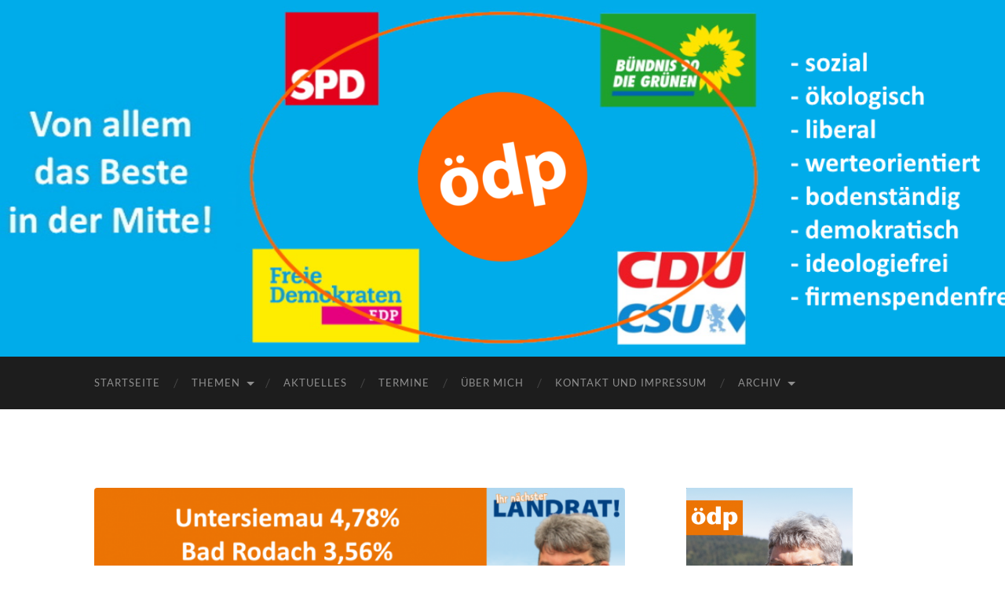

--- FILE ---
content_type: text/html; charset=UTF-8
request_url: https://www.martin-truckenbrodt.com/bildungsregion-coburg-rennsteig/
body_size: 12778
content:
<!DOCTYPE html>

<html lang="de" prefix="og: https://ogp.me/ns# fb: https://ogp.me/ns/fb# article: https://ogp.me/ns/article#">

	<head>

		<meta http-equiv="content-type" content="text/html" charset="UTF-8" />
		<meta name="viewport" content="width=device-width, initial-scale=1.0" >

		<link rel="profile" href="http://gmpg.org/xfn/11">

		

<meta name="wpsso-begin" content="wpsso structured data begin"/>
<!-- generator:1 --><meta name="generator" content="WPSSO Core 21.11.2/S"/>
<link rel="canonical" href="https://www.martin-truckenbrodt.com/bildungsregion-coburg-rennsteig/"/>
<link rel="shortlink" href="https://www.martin-truckenbrodt.com/?p=448"/>
<meta property="fb:app_id" content="966242223397117"/>
<meta property="og:type" content="article"/>
<meta property="og:url" content="https://www.martin-truckenbrodt.com/bildungsregion-coburg-rennsteig/"/>
<meta property="og:locale" content="en_US"/>
<meta property="og:site_name" content="Martin Truckenbrodt"/>
<meta property="og:title" content="Bildungsregion Coburg.Rennsteig"/>
<meta property="og:description" content="Berufssch&uuml;ler und Gastschulen. Bez&uuml;glich der Berufsschulen ist die Situation derzeit so, dass es f&uuml;r Berufssch&uuml;ler aus Bayern deutlich leichter ist in Th&uuml;ringen zur Berufsschule zu gehen als andersherum. Ursache hierf&uuml;r ist vor allem eine in Th&uuml;ringen falsch festgelegte Zust&auml;ndigkeit bzgl. der..."/>
<meta property="og:updated_time" content="2019-07-22T18:52:27+00:00"/>
<!-- article:author:1 --><meta property="article:author" content="https://www.facebook.com/MartinTruckenbrodtOEDP"/>
<meta property="article:published_time" content="2018-12-22T15:13:29+00:00"/>
<meta property="article:modified_time" content="2019-07-22T18:52:27+00:00"/>
<meta name="twitter:domain" content="www.martin-truckenbrodt.com"/>
<meta name="twitter:title" content="Bildungsregion Coburg.Rennsteig"/>
<meta name="twitter:description" content="Berufssch&uuml;ler und Gastschulen. Bez&uuml;glich der Berufsschulen ist die Situation derzeit so, dass es f&uuml;r Berufssch&uuml;ler aus Bayern deutlich leichter ist in Th&uuml;ringen zur Berufsschule zu gehen als..."/>
<meta name="twitter:card" content="summary"/>
<meta name="twitter:label1" content="Written by"/>
<meta name="twitter:data1" content="MartinTruckenbrodt"/>
<meta name="twitter:label2" content="Est. reading time"/>
<meta name="twitter:data2" content="1 minute"/>
<meta name="author" content="MartinTruckenbrodt"/>
<meta name="description" content="Berufssch&uuml;ler und Gastschulen. Bez&uuml;glich der Berufsschulen ist die Situation derzeit so, dass es f&uuml;r Berufssch&uuml;ler aus Bayern deutlich leichter ist in Th&uuml;ringen zur..."/>
<meta name="robots" content="follow, index, max-snippet:-1, max-image-preview:large, max-video-preview:-1"/>
<script type="application/ld+json" id="wpsso-schema-graph">{
    "@context": "https://schema.org",
    "@graph": [
        {
            "@id": "/bildungsregion-coburg-rennsteig/#sso/blog-posting/448",
            "@context": "https://schema.org",
            "@type": "BlogPosting",
            "mainEntityOfPage": "https://www.martin-truckenbrodt.com/bildungsregion-coburg-rennsteig/",
            "url": "https://www.martin-truckenbrodt.com/bildungsregion-coburg-rennsteig/",
            "sameAs": [
                "https://www.martin-truckenbrodt.com/?p=448"
            ],
            "name": "Bildungsregion Coburg.Rennsteig",
            "description": "Berufssch&uuml;ler und Gastschulen. Bez&uuml;glich der Berufsschulen ist die Situation derzeit so, dass es f&uuml;r Berufssch&uuml;ler aus Bayern deutlich leichter ist in Th&uuml;ringen zur Berufsschule zu gehen als andersherum. Ursache hierf&uuml;r ist vor allem eine in Th&uuml;ringen falsch festgelegte Zust&auml;ndigkeit bzgl. der...",
            "publisher": [
                {
                    "@id": "/#sso/organization/site/org-banner-url"
                }
            ],
            "headline": "Bildungsregion Coburg.Rennsteig",
            "inLanguage": "de_DE",
            "datePublished": "2018-12-22T15:13:29+00:00",
            "dateModified": "2019-07-22T18:52:27+00:00",
            "author": {
                "@id": "/16f2e2ec6462240155d28e95a6c4bc55#sso/person"
            },
            "timeRequired": "PT1M"
        },
        {
            "@id": "/#sso/organization/site/org-banner-url",
            "@context": "https://schema.org",
            "@type": "Organization",
            "url": "https://www.martin-truckenbrodt.com/",
            "name": "Martin Truckenbrodt",
            "description": "\u00d6kologisch-Demokratische Partei"
        },
        {
            "@id": "/16f2e2ec6462240155d28e95a6c4bc55#sso/person",
            "@context": "https://schema.org",
            "@type": "Person",
            "url": "https://www.oedp-thueringen.de",
            "name": "MartinTruckenbrodt",
            "description": "Author archive page for MartinTruckenbrodt.",
            "sameAs": [
                "https://www.facebook.com/MartinTruckenbrodtOEDP",
                "https://www.youtube.com/channel/UCd0gq_HXJClwIVpSEM8YlSw"
            ]
        }
    ]
}</script>
<meta name="wpsso-end" content="wpsso structured data end"/>
<meta name="wpsso-cached" content="2025-12-28T08:26:06+00:00 for www.martin-truckenbrodt.com"/>
<meta name="wpsso-added" content="2026-01-18T19:40:38+00:00 in 0.002054 secs (49.98 MB peak)"/>

<title>Bildungsregion Coburg.Rennsteig &#8211; Martin Truckenbrodt</title>
<link rel='dns-prefetch' href='//static.addtoany.com' />
<link rel="alternate" type="application/rss+xml" title="Martin Truckenbrodt &raquo; Feed" href="https://www.martin-truckenbrodt.com/feed/" />
<link rel="alternate" type="application/rss+xml" title="Martin Truckenbrodt &raquo; Kommentar-Feed" href="https://www.martin-truckenbrodt.com/comments/feed/" />
<style id='wp-img-auto-sizes-contain-inline-css' type='text/css'>
img:is([sizes=auto i],[sizes^="auto," i]){contain-intrinsic-size:3000px 1500px}
/*# sourceURL=wp-img-auto-sizes-contain-inline-css */
</style>
<link rel='stylesheet' id='embedpress-css-css' href='https://www.martin-truckenbrodt.com/wp-content/plugins/embedpress/assets/css/embedpress.css?ver=1767620364' type='text/css' media='all' />
<link rel='stylesheet' id='embedpress-blocks-style-css' href='https://www.martin-truckenbrodt.com/wp-content/plugins/embedpress/assets/css/blocks.build.css?ver=1767620364' type='text/css' media='all' />
<link rel='stylesheet' id='embedpress-lazy-load-css-css' href='https://www.martin-truckenbrodt.com/wp-content/plugins/embedpress/assets/css/lazy-load.css?ver=1767620364' type='text/css' media='all' />
<style id='wp-emoji-styles-inline-css' type='text/css'>

	img.wp-smiley, img.emoji {
		display: inline !important;
		border: none !important;
		box-shadow: none !important;
		height: 1em !important;
		width: 1em !important;
		margin: 0 0.07em !important;
		vertical-align: -0.1em !important;
		background: none !important;
		padding: 0 !important;
	}
/*# sourceURL=wp-emoji-styles-inline-css */
</style>
<style id='wp-block-library-inline-css' type='text/css'>
:root{--wp-block-synced-color:#7a00df;--wp-block-synced-color--rgb:122,0,223;--wp-bound-block-color:var(--wp-block-synced-color);--wp-editor-canvas-background:#ddd;--wp-admin-theme-color:#007cba;--wp-admin-theme-color--rgb:0,124,186;--wp-admin-theme-color-darker-10:#006ba1;--wp-admin-theme-color-darker-10--rgb:0,107,160.5;--wp-admin-theme-color-darker-20:#005a87;--wp-admin-theme-color-darker-20--rgb:0,90,135;--wp-admin-border-width-focus:2px}@media (min-resolution:192dpi){:root{--wp-admin-border-width-focus:1.5px}}.wp-element-button{cursor:pointer}:root .has-very-light-gray-background-color{background-color:#eee}:root .has-very-dark-gray-background-color{background-color:#313131}:root .has-very-light-gray-color{color:#eee}:root .has-very-dark-gray-color{color:#313131}:root .has-vivid-green-cyan-to-vivid-cyan-blue-gradient-background{background:linear-gradient(135deg,#00d084,#0693e3)}:root .has-purple-crush-gradient-background{background:linear-gradient(135deg,#34e2e4,#4721fb 50%,#ab1dfe)}:root .has-hazy-dawn-gradient-background{background:linear-gradient(135deg,#faaca8,#dad0ec)}:root .has-subdued-olive-gradient-background{background:linear-gradient(135deg,#fafae1,#67a671)}:root .has-atomic-cream-gradient-background{background:linear-gradient(135deg,#fdd79a,#004a59)}:root .has-nightshade-gradient-background{background:linear-gradient(135deg,#330968,#31cdcf)}:root .has-midnight-gradient-background{background:linear-gradient(135deg,#020381,#2874fc)}:root{--wp--preset--font-size--normal:16px;--wp--preset--font-size--huge:42px}.has-regular-font-size{font-size:1em}.has-larger-font-size{font-size:2.625em}.has-normal-font-size{font-size:var(--wp--preset--font-size--normal)}.has-huge-font-size{font-size:var(--wp--preset--font-size--huge)}.has-text-align-center{text-align:center}.has-text-align-left{text-align:left}.has-text-align-right{text-align:right}.has-fit-text{white-space:nowrap!important}#end-resizable-editor-section{display:none}.aligncenter{clear:both}.items-justified-left{justify-content:flex-start}.items-justified-center{justify-content:center}.items-justified-right{justify-content:flex-end}.items-justified-space-between{justify-content:space-between}.screen-reader-text{border:0;clip-path:inset(50%);height:1px;margin:-1px;overflow:hidden;padding:0;position:absolute;width:1px;word-wrap:normal!important}.screen-reader-text:focus{background-color:#ddd;clip-path:none;color:#444;display:block;font-size:1em;height:auto;left:5px;line-height:normal;padding:15px 23px 14px;text-decoration:none;top:5px;width:auto;z-index:100000}html :where(.has-border-color){border-style:solid}html :where([style*=border-top-color]){border-top-style:solid}html :where([style*=border-right-color]){border-right-style:solid}html :where([style*=border-bottom-color]){border-bottom-style:solid}html :where([style*=border-left-color]){border-left-style:solid}html :where([style*=border-width]){border-style:solid}html :where([style*=border-top-width]){border-top-style:solid}html :where([style*=border-right-width]){border-right-style:solid}html :where([style*=border-bottom-width]){border-bottom-style:solid}html :where([style*=border-left-width]){border-left-style:solid}html :where(img[class*=wp-image-]){height:auto;max-width:100%}:where(figure){margin:0 0 1em}html :where(.is-position-sticky){--wp-admin--admin-bar--position-offset:var(--wp-admin--admin-bar--height,0px)}@media screen and (max-width:600px){html :where(.is-position-sticky){--wp-admin--admin-bar--position-offset:0px}}

/*# sourceURL=wp-block-library-inline-css */
</style><style id='global-styles-inline-css' type='text/css'>
:root{--wp--preset--aspect-ratio--square: 1;--wp--preset--aspect-ratio--4-3: 4/3;--wp--preset--aspect-ratio--3-4: 3/4;--wp--preset--aspect-ratio--3-2: 3/2;--wp--preset--aspect-ratio--2-3: 2/3;--wp--preset--aspect-ratio--16-9: 16/9;--wp--preset--aspect-ratio--9-16: 9/16;--wp--preset--color--black: #000000;--wp--preset--color--cyan-bluish-gray: #abb8c3;--wp--preset--color--white: #fff;--wp--preset--color--pale-pink: #f78da7;--wp--preset--color--vivid-red: #cf2e2e;--wp--preset--color--luminous-vivid-orange: #ff6900;--wp--preset--color--luminous-vivid-amber: #fcb900;--wp--preset--color--light-green-cyan: #7bdcb5;--wp--preset--color--vivid-green-cyan: #00d084;--wp--preset--color--pale-cyan-blue: #8ed1fc;--wp--preset--color--vivid-cyan-blue: #0693e3;--wp--preset--color--vivid-purple: #9b51e0;--wp--preset--color--accent: #00acea;--wp--preset--color--dark-gray: #444;--wp--preset--color--medium-gray: #666;--wp--preset--color--light-gray: #888;--wp--preset--gradient--vivid-cyan-blue-to-vivid-purple: linear-gradient(135deg,rgb(6,147,227) 0%,rgb(155,81,224) 100%);--wp--preset--gradient--light-green-cyan-to-vivid-green-cyan: linear-gradient(135deg,rgb(122,220,180) 0%,rgb(0,208,130) 100%);--wp--preset--gradient--luminous-vivid-amber-to-luminous-vivid-orange: linear-gradient(135deg,rgb(252,185,0) 0%,rgb(255,105,0) 100%);--wp--preset--gradient--luminous-vivid-orange-to-vivid-red: linear-gradient(135deg,rgb(255,105,0) 0%,rgb(207,46,46) 100%);--wp--preset--gradient--very-light-gray-to-cyan-bluish-gray: linear-gradient(135deg,rgb(238,238,238) 0%,rgb(169,184,195) 100%);--wp--preset--gradient--cool-to-warm-spectrum: linear-gradient(135deg,rgb(74,234,220) 0%,rgb(151,120,209) 20%,rgb(207,42,186) 40%,rgb(238,44,130) 60%,rgb(251,105,98) 80%,rgb(254,248,76) 100%);--wp--preset--gradient--blush-light-purple: linear-gradient(135deg,rgb(255,206,236) 0%,rgb(152,150,240) 100%);--wp--preset--gradient--blush-bordeaux: linear-gradient(135deg,rgb(254,205,165) 0%,rgb(254,45,45) 50%,rgb(107,0,62) 100%);--wp--preset--gradient--luminous-dusk: linear-gradient(135deg,rgb(255,203,112) 0%,rgb(199,81,192) 50%,rgb(65,88,208) 100%);--wp--preset--gradient--pale-ocean: linear-gradient(135deg,rgb(255,245,203) 0%,rgb(182,227,212) 50%,rgb(51,167,181) 100%);--wp--preset--gradient--electric-grass: linear-gradient(135deg,rgb(202,248,128) 0%,rgb(113,206,126) 100%);--wp--preset--gradient--midnight: linear-gradient(135deg,rgb(2,3,129) 0%,rgb(40,116,252) 100%);--wp--preset--font-size--small: 16px;--wp--preset--font-size--medium: 20px;--wp--preset--font-size--large: 24px;--wp--preset--font-size--x-large: 42px;--wp--preset--font-size--regular: 19px;--wp--preset--font-size--larger: 32px;--wp--preset--spacing--20: 0.44rem;--wp--preset--spacing--30: 0.67rem;--wp--preset--spacing--40: 1rem;--wp--preset--spacing--50: 1.5rem;--wp--preset--spacing--60: 2.25rem;--wp--preset--spacing--70: 3.38rem;--wp--preset--spacing--80: 5.06rem;--wp--preset--shadow--natural: 6px 6px 9px rgba(0, 0, 0, 0.2);--wp--preset--shadow--deep: 12px 12px 50px rgba(0, 0, 0, 0.4);--wp--preset--shadow--sharp: 6px 6px 0px rgba(0, 0, 0, 0.2);--wp--preset--shadow--outlined: 6px 6px 0px -3px rgb(255, 255, 255), 6px 6px rgb(0, 0, 0);--wp--preset--shadow--crisp: 6px 6px 0px rgb(0, 0, 0);}:where(.is-layout-flex){gap: 0.5em;}:where(.is-layout-grid){gap: 0.5em;}body .is-layout-flex{display: flex;}.is-layout-flex{flex-wrap: wrap;align-items: center;}.is-layout-flex > :is(*, div){margin: 0;}body .is-layout-grid{display: grid;}.is-layout-grid > :is(*, div){margin: 0;}:where(.wp-block-columns.is-layout-flex){gap: 2em;}:where(.wp-block-columns.is-layout-grid){gap: 2em;}:where(.wp-block-post-template.is-layout-flex){gap: 1.25em;}:where(.wp-block-post-template.is-layout-grid){gap: 1.25em;}.has-black-color{color: var(--wp--preset--color--black) !important;}.has-cyan-bluish-gray-color{color: var(--wp--preset--color--cyan-bluish-gray) !important;}.has-white-color{color: var(--wp--preset--color--white) !important;}.has-pale-pink-color{color: var(--wp--preset--color--pale-pink) !important;}.has-vivid-red-color{color: var(--wp--preset--color--vivid-red) !important;}.has-luminous-vivid-orange-color{color: var(--wp--preset--color--luminous-vivid-orange) !important;}.has-luminous-vivid-amber-color{color: var(--wp--preset--color--luminous-vivid-amber) !important;}.has-light-green-cyan-color{color: var(--wp--preset--color--light-green-cyan) !important;}.has-vivid-green-cyan-color{color: var(--wp--preset--color--vivid-green-cyan) !important;}.has-pale-cyan-blue-color{color: var(--wp--preset--color--pale-cyan-blue) !important;}.has-vivid-cyan-blue-color{color: var(--wp--preset--color--vivid-cyan-blue) !important;}.has-vivid-purple-color{color: var(--wp--preset--color--vivid-purple) !important;}.has-black-background-color{background-color: var(--wp--preset--color--black) !important;}.has-cyan-bluish-gray-background-color{background-color: var(--wp--preset--color--cyan-bluish-gray) !important;}.has-white-background-color{background-color: var(--wp--preset--color--white) !important;}.has-pale-pink-background-color{background-color: var(--wp--preset--color--pale-pink) !important;}.has-vivid-red-background-color{background-color: var(--wp--preset--color--vivid-red) !important;}.has-luminous-vivid-orange-background-color{background-color: var(--wp--preset--color--luminous-vivid-orange) !important;}.has-luminous-vivid-amber-background-color{background-color: var(--wp--preset--color--luminous-vivid-amber) !important;}.has-light-green-cyan-background-color{background-color: var(--wp--preset--color--light-green-cyan) !important;}.has-vivid-green-cyan-background-color{background-color: var(--wp--preset--color--vivid-green-cyan) !important;}.has-pale-cyan-blue-background-color{background-color: var(--wp--preset--color--pale-cyan-blue) !important;}.has-vivid-cyan-blue-background-color{background-color: var(--wp--preset--color--vivid-cyan-blue) !important;}.has-vivid-purple-background-color{background-color: var(--wp--preset--color--vivid-purple) !important;}.has-black-border-color{border-color: var(--wp--preset--color--black) !important;}.has-cyan-bluish-gray-border-color{border-color: var(--wp--preset--color--cyan-bluish-gray) !important;}.has-white-border-color{border-color: var(--wp--preset--color--white) !important;}.has-pale-pink-border-color{border-color: var(--wp--preset--color--pale-pink) !important;}.has-vivid-red-border-color{border-color: var(--wp--preset--color--vivid-red) !important;}.has-luminous-vivid-orange-border-color{border-color: var(--wp--preset--color--luminous-vivid-orange) !important;}.has-luminous-vivid-amber-border-color{border-color: var(--wp--preset--color--luminous-vivid-amber) !important;}.has-light-green-cyan-border-color{border-color: var(--wp--preset--color--light-green-cyan) !important;}.has-vivid-green-cyan-border-color{border-color: var(--wp--preset--color--vivid-green-cyan) !important;}.has-pale-cyan-blue-border-color{border-color: var(--wp--preset--color--pale-cyan-blue) !important;}.has-vivid-cyan-blue-border-color{border-color: var(--wp--preset--color--vivid-cyan-blue) !important;}.has-vivid-purple-border-color{border-color: var(--wp--preset--color--vivid-purple) !important;}.has-vivid-cyan-blue-to-vivid-purple-gradient-background{background: var(--wp--preset--gradient--vivid-cyan-blue-to-vivid-purple) !important;}.has-light-green-cyan-to-vivid-green-cyan-gradient-background{background: var(--wp--preset--gradient--light-green-cyan-to-vivid-green-cyan) !important;}.has-luminous-vivid-amber-to-luminous-vivid-orange-gradient-background{background: var(--wp--preset--gradient--luminous-vivid-amber-to-luminous-vivid-orange) !important;}.has-luminous-vivid-orange-to-vivid-red-gradient-background{background: var(--wp--preset--gradient--luminous-vivid-orange-to-vivid-red) !important;}.has-very-light-gray-to-cyan-bluish-gray-gradient-background{background: var(--wp--preset--gradient--very-light-gray-to-cyan-bluish-gray) !important;}.has-cool-to-warm-spectrum-gradient-background{background: var(--wp--preset--gradient--cool-to-warm-spectrum) !important;}.has-blush-light-purple-gradient-background{background: var(--wp--preset--gradient--blush-light-purple) !important;}.has-blush-bordeaux-gradient-background{background: var(--wp--preset--gradient--blush-bordeaux) !important;}.has-luminous-dusk-gradient-background{background: var(--wp--preset--gradient--luminous-dusk) !important;}.has-pale-ocean-gradient-background{background: var(--wp--preset--gradient--pale-ocean) !important;}.has-electric-grass-gradient-background{background: var(--wp--preset--gradient--electric-grass) !important;}.has-midnight-gradient-background{background: var(--wp--preset--gradient--midnight) !important;}.has-small-font-size{font-size: var(--wp--preset--font-size--small) !important;}.has-medium-font-size{font-size: var(--wp--preset--font-size--medium) !important;}.has-large-font-size{font-size: var(--wp--preset--font-size--large) !important;}.has-x-large-font-size{font-size: var(--wp--preset--font-size--x-large) !important;}
/*# sourceURL=global-styles-inline-css */
</style>

<style id='classic-theme-styles-inline-css' type='text/css'>
/*! This file is auto-generated */
.wp-block-button__link{color:#fff;background-color:#32373c;border-radius:9999px;box-shadow:none;text-decoration:none;padding:calc(.667em + 2px) calc(1.333em + 2px);font-size:1.125em}.wp-block-file__button{background:#32373c;color:#fff;text-decoration:none}
/*# sourceURL=/wp-includes/css/classic-themes.min.css */
</style>
<link rel='stylesheet' id='mimetypes-link-icons-css' href='https://www.martin-truckenbrodt.com/wp-content/plugins/mimetypes-link-icons/css/style.php?cssvars=bXRsaV9oZWlnaHQ9MTYmbXRsaV9pbWFnZV90eXBlPXBuZyZtdGxpX2xlZnRvcnJpZ2h0PWxlZnQmYWN0aXZlX3R5cGVzPXBkZg%3D&#038;ver=3.0' type='text/css' media='all' />
<link rel='stylesheet' id='addtoany-css' href='https://www.martin-truckenbrodt.com/wp-content/plugins/add-to-any/addtoany.min.css?ver=1.16' type='text/css' media='all' />
<link rel='stylesheet' id='hemingway_googleFonts-css' href='https://www.martin-truckenbrodt.com/wp-content/themes/hemingway/assets/css/fonts.css' type='text/css' media='all' />
<link rel='stylesheet' id='hemingway_style-css' href='https://www.martin-truckenbrodt.com/wp-content/themes/hemingway/style.css?ver=2.3.2' type='text/css' media='all' />
<script type="text/javascript" src="https://www.martin-truckenbrodt.com/wp-includes/js/jquery/jquery.min.js?ver=3.7.1" id="jquery-core-js"></script>
<script type="text/javascript" src="https://www.martin-truckenbrodt.com/wp-includes/js/jquery/jquery-migrate.min.js?ver=3.4.1" id="jquery-migrate-js"></script>
<script type="text/javascript" id="addtoany-core-js-before">
/* <![CDATA[ */
window.a2a_config=window.a2a_config||{};a2a_config.callbacks=[];a2a_config.overlays=[];a2a_config.templates={};a2a_localize = {
	Share: "Teilen",
	Save: "Speichern",
	Subscribe: "Abonnieren",
	Email: "E-Mail",
	Bookmark: "Lesezeichen",
	ShowAll: "Alle anzeigen",
	ShowLess: "Weniger anzeigen",
	FindServices: "Dienst(e) suchen",
	FindAnyServiceToAddTo: "Um weitere Dienste ergänzen",
	PoweredBy: "Präsentiert von",
	ShareViaEmail: "Teilen via E-Mail",
	SubscribeViaEmail: "Via E-Mail abonnieren",
	BookmarkInYourBrowser: "Lesezeichen in deinem Browser",
	BookmarkInstructions: "Drücke Ctrl+D oder \u2318+D um diese Seite bei den Lesenzeichen zu speichern.",
	AddToYourFavorites: "Zu deinen Favoriten hinzufügen",
	SendFromWebOrProgram: "Senden von jeder E-Mail Adresse oder E-Mail-Programm",
	EmailProgram: "E-Mail-Programm",
	More: "Mehr&#8230;",
	ThanksForSharing: "Thanks for sharing!",
	ThanksForFollowing: "Thanks for following!"
};


//# sourceURL=addtoany-core-js-before
/* ]]> */
</script>
<script type="text/javascript" defer src="https://static.addtoany.com/menu/page.js" id="addtoany-core-js"></script>
<script type="text/javascript" defer src="https://www.martin-truckenbrodt.com/wp-content/plugins/add-to-any/addtoany.min.js?ver=1.1" id="addtoany-jquery-js"></script>
<link rel="https://api.w.org/" href="https://www.martin-truckenbrodt.com/wp-json/" /><link rel="alternate" title="JSON" type="application/json" href="https://www.martin-truckenbrodt.com/wp-json/wp/v2/posts/448" /><link rel="EditURI" type="application/rsd+xml" title="RSD" href="https://www.martin-truckenbrodt.com/xmlrpc.php?rsd" />
<meta name="generator" content="WordPress 6.9" />
		<!-- Custom Logo: hide header text -->
		<style id="custom-logo-css" type="text/css">
			.site-title, .site-description {
				position: absolute;
				clip-path: inset(50%);
			}
		</style>
		<style type="text/css"><!-- Customizer CSS -->::selection { background-color: #00acea; }.featured-media .sticky-post { background-color: #00acea; }fieldset legend { background-color: #00acea; }:root .has-accent-background-color { background-color: #00acea; }button:hover { background-color: #00acea; }.button:hover { background-color: #00acea; }.faux-button:hover { background-color: #00acea; }a.more-link:hover { background-color: #00acea; }.wp-block-button__link:hover { background-color: #00acea; }.is-style-outline .wp-block-button__link.has-accent-color:hover { background-color: #00acea; }.wp-block-file__button:hover { background-color: #00acea; }input[type="button"]:hover { background-color: #00acea; }input[type="reset"]:hover { background-color: #00acea; }input[type="submit"]:hover { background-color: #00acea; }.post-tags a:hover { background-color: #00acea; }.content #respond input[type="submit"]:hover { background-color: #00acea; }.search-form .search-submit { background-color: #00acea; }.sidebar .tagcloud a:hover { background-color: #00acea; }.footer .tagcloud a:hover { background-color: #00acea; }.is-style-outline .wp-block-button__link.has-accent-color:hover { border-color: #00acea; }.post-tags a:hover:after { border-right-color: #00acea; }a { color: #00acea; }.blog-title a:hover { color: #00acea; }.blog-menu a:hover { color: #00acea; }.post-title a:hover { color: #00acea; }.post-meta a:hover { color: #00acea; }.blog .format-quote blockquote cite a:hover { color: #00acea; }:root .has-accent-color { color: #00acea; }.post-categories a { color: #00acea; }.post-categories a:hover { color: #00acea; }.post-nav a:hover { color: #00acea; }.archive-nav a:hover { color: #00acea; }.comment-meta-content cite a:hover { color: #00acea; }.comment-meta-content p a:hover { color: #00acea; }.comment-actions a:hover { color: #00acea; }#cancel-comment-reply-link { color: #00acea; }#cancel-comment-reply-link:hover { color: #00acea; }.widget-title a { color: #00acea; }.widget-title a:hover { color: #00acea; }.widget_text a { color: #00acea; }.widget_text a:hover { color: #00acea; }.widget_rss a { color: #00acea; }.widget_rss a:hover { color: #00acea; }.widget_archive a { color: #00acea; }.widget_archive a:hover { color: #00acea; }.widget_meta a { color: #00acea; }.widget_meta a:hover { color: #00acea; }.widget_recent_comments a { color: #00acea; }.widget_recent_comments a:hover { color: #00acea; }.widget_pages a { color: #00acea; }.widget_pages a:hover { color: #00acea; }.widget_links a { color: #00acea; }.widget_links a:hover { color: #00acea; }.widget_recent_entries a { color: #00acea; }.widget_recent_entries a:hover { color: #00acea; }.widget_categories a { color: #00acea; }.widget_categories a:hover { color: #00acea; }#wp-calendar a { color: #00acea; }#wp-calendar a:hover { color: #00acea; }#wp-calendar tfoot a:hover { color: #00acea; }.wp-calendar-nav a:hover { color: #00acea; }.widgetmore a { color: #00acea; }.widgetmore a:hover { color: #00acea; }</style><!-- /Customizer CSS --><link rel="icon" href="https://www.martin-truckenbrodt.com/wp-content/uploads/2020/09/cropped-OEDP-Site-Icon-32x32.png" sizes="32x32" />
<link rel="icon" href="https://www.martin-truckenbrodt.com/wp-content/uploads/2020/09/cropped-OEDP-Site-Icon-192x192.png" sizes="192x192" />
<link rel="apple-touch-icon" href="https://www.martin-truckenbrodt.com/wp-content/uploads/2020/09/cropped-OEDP-Site-Icon-180x180.png" />
<meta name="msapplication-TileImage" content="https://www.martin-truckenbrodt.com/wp-content/uploads/2020/09/cropped-OEDP-Site-Icon-270x270.png" />

	</head>
	
	<body class="wp-singular post-template-default single single-post postid-448 single-format-standard wp-custom-logo wp-theme-hemingway wpsso-post-448-type-post">

		
		<a class="skip-link button" href="#site-content">Zum Inhalt springen</a>
	
		<div class="big-wrapper">
	
			<div class="header-cover section bg-dark-light no-padding">

						
				<div class="header section" style="background-image: url( https://www.martin-truckenbrodt.com/wp-content/uploads/2021/03/cropped-Kandidat-Wordpress-Hemingway.png );">
							
					<div class="header-inner section-inner">
					
												
							<div class="blog-logo">
							
						        <a href="https://www.martin-truckenbrodt.com/" rel="home">
						        	<img src="https://www.martin-truckenbrodt.com/wp-content/uploads/2020/09/OEDP-Site-Icon.png" />
																			<span class="screen-reader-text">Martin Truckenbrodt</span>
															        </a>
						        
						    </div><!-- .blog-logo -->
					
															
					</div><!-- .header-inner -->
								
				</div><!-- .header -->
			
			</div><!-- .bg-dark -->
			
			<div class="navigation section no-padding bg-dark">
			
				<div class="navigation-inner section-inner group">
				
					<div class="toggle-container section-inner hidden">
			
						<button type="button" class="nav-toggle toggle">
							<div class="bar"></div>
							<div class="bar"></div>
							<div class="bar"></div>
							<span class="screen-reader-text">Mobile-Menü ein-/ausblenden</span>
						</button>
						
						<button type="button" class="search-toggle toggle">
							<div class="metal"></div>
							<div class="glass"></div>
							<div class="handle"></div>
							<span class="screen-reader-text">Suchfeld ein-/ausblenden</span>
						</button>
											
					</div><!-- .toggle-container -->
					
					<div class="blog-search hidden">
						<form role="search" method="get" class="search-form" action="https://www.martin-truckenbrodt.com/">
				<label>
					<span class="screen-reader-text">Suche nach:</span>
					<input type="search" class="search-field" placeholder="Suchen …" value="" name="s" />
				</label>
				<input type="submit" class="search-submit" value="Suchen" />
			</form>					</div><!-- .blog-search -->
				
					<ul class="blog-menu">
						<li id="menu-item-97" class="menu-item menu-item-type-post_type menu-item-object-page menu-item-home menu-item-97"><a href="https://www.martin-truckenbrodt.com/">Startseite</a></li>
<li id="menu-item-867" class="menu-item menu-item-type-post_type menu-item-object-page menu-item-has-children menu-item-867"><a href="https://www.martin-truckenbrodt.com/themen/">Themen</a>
<ul class="sub-menu">
	<li id="menu-item-883" class="menu-item menu-item-type-post_type menu-item-object-page menu-item-883"><a href="https://www.martin-truckenbrodt.com/themen/eisenbahnlueckenschluss-suedwestthueringen-oberfranken/">Eisenbahnlückenschluss Südwestthüringen-Oberfranken</a></li>
	<li id="menu-item-1026" class="menu-item menu-item-type-post_type menu-item-object-page menu-item-1026"><a href="https://www.martin-truckenbrodt.com/themen/reaktivierung-probstzella-ernstthal/">Reaktivierung Probstzella-Ernstthal</a></li>
	<li id="menu-item-868" class="menu-item menu-item-type-post_type menu-item-object-page menu-item-868"><a href="https://www.martin-truckenbrodt.com/themen/landgemeinde-schaumberger-land/">Landgemeinde Schaumberger Land</a></li>
</ul>
</li>
<li id="menu-item-157" class="menu-item menu-item-type-post_type menu-item-object-page current_page_parent menu-item-157"><a href="https://www.martin-truckenbrodt.com/aktuelles/">Aktuelles</a></li>
<li id="menu-item-120" class="menu-item menu-item-type-post_type menu-item-object-page menu-item-120"><a href="https://www.martin-truckenbrodt.com/termine/">Termine</a></li>
<li id="menu-item-29" class="menu-item menu-item-type-post_type menu-item-object-page menu-item-29"><a href="https://www.martin-truckenbrodt.com/ueber-mich/">Über mich</a></li>
<li id="menu-item-18" class="menu-item menu-item-type-post_type menu-item-object-page menu-item-18"><a href="https://www.martin-truckenbrodt.com/impressum/">Kontakt und Impressum</a></li>
<li id="menu-item-234" class="menu-item menu-item-type-post_type menu-item-object-page menu-item-has-children menu-item-234"><a href="https://www.martin-truckenbrodt.com/archiv/">Archiv</a>
<ul class="sub-menu">
	<li id="menu-item-750" class="menu-item menu-item-type-post_type menu-item-object-page menu-item-750"><a href="https://www.martin-truckenbrodt.com/archiv/landtagswahl-2019/">Landtagswahl 2019</a></li>
	<li id="menu-item-307" class="menu-item menu-item-type-post_type menu-item-object-page menu-item-307"><a href="https://www.martin-truckenbrodt.com/archiv/europawahl-2019/">Europawahl 2019</a></li>
	<li id="menu-item-267" class="menu-item menu-item-type-post_type menu-item-object-page menu-item-267"><a href="https://www.martin-truckenbrodt.com/archiv/kommunalwahl-2019/">Kommunalwahl 2019</a></li>
	<li id="menu-item-334" class="menu-item menu-item-type-post_type menu-item-object-page menu-item-334"><a href="https://www.martin-truckenbrodt.com/archiv/landratswahl-coburg-2019/">Landratswahl Coburg 2019</a></li>
	<li id="menu-item-235" class="menu-item menu-item-type-post_type menu-item-object-page menu-item-235"><a href="https://www.martin-truckenbrodt.com/archiv/bundestagswahl-2017/">Bundestagswahl 2017</a></li>
</ul>
</li>
					 </ul><!-- .blog-menu -->
					 
					 <ul class="mobile-menu">
					
						<li class="menu-item menu-item-type-post_type menu-item-object-page menu-item-home menu-item-97"><a href="https://www.martin-truckenbrodt.com/">Startseite</a></li>
<li class="menu-item menu-item-type-post_type menu-item-object-page menu-item-has-children menu-item-867"><a href="https://www.martin-truckenbrodt.com/themen/">Themen</a>
<ul class="sub-menu">
	<li class="menu-item menu-item-type-post_type menu-item-object-page menu-item-883"><a href="https://www.martin-truckenbrodt.com/themen/eisenbahnlueckenschluss-suedwestthueringen-oberfranken/">Eisenbahnlückenschluss Südwestthüringen-Oberfranken</a></li>
	<li class="menu-item menu-item-type-post_type menu-item-object-page menu-item-1026"><a href="https://www.martin-truckenbrodt.com/themen/reaktivierung-probstzella-ernstthal/">Reaktivierung Probstzella-Ernstthal</a></li>
	<li class="menu-item menu-item-type-post_type menu-item-object-page menu-item-868"><a href="https://www.martin-truckenbrodt.com/themen/landgemeinde-schaumberger-land/">Landgemeinde Schaumberger Land</a></li>
</ul>
</li>
<li class="menu-item menu-item-type-post_type menu-item-object-page current_page_parent menu-item-157"><a href="https://www.martin-truckenbrodt.com/aktuelles/">Aktuelles</a></li>
<li class="menu-item menu-item-type-post_type menu-item-object-page menu-item-120"><a href="https://www.martin-truckenbrodt.com/termine/">Termine</a></li>
<li class="menu-item menu-item-type-post_type menu-item-object-page menu-item-29"><a href="https://www.martin-truckenbrodt.com/ueber-mich/">Über mich</a></li>
<li class="menu-item menu-item-type-post_type menu-item-object-page menu-item-18"><a href="https://www.martin-truckenbrodt.com/impressum/">Kontakt und Impressum</a></li>
<li class="menu-item menu-item-type-post_type menu-item-object-page menu-item-has-children menu-item-234"><a href="https://www.martin-truckenbrodt.com/archiv/">Archiv</a>
<ul class="sub-menu">
	<li class="menu-item menu-item-type-post_type menu-item-object-page menu-item-750"><a href="https://www.martin-truckenbrodt.com/archiv/landtagswahl-2019/">Landtagswahl 2019</a></li>
	<li class="menu-item menu-item-type-post_type menu-item-object-page menu-item-307"><a href="https://www.martin-truckenbrodt.com/archiv/europawahl-2019/">Europawahl 2019</a></li>
	<li class="menu-item menu-item-type-post_type menu-item-object-page menu-item-267"><a href="https://www.martin-truckenbrodt.com/archiv/kommunalwahl-2019/">Kommunalwahl 2019</a></li>
	<li class="menu-item menu-item-type-post_type menu-item-object-page menu-item-334"><a href="https://www.martin-truckenbrodt.com/archiv/landratswahl-coburg-2019/">Landratswahl Coburg 2019</a></li>
	<li class="menu-item menu-item-type-post_type menu-item-object-page menu-item-235"><a href="https://www.martin-truckenbrodt.com/archiv/bundestagswahl-2017/">Bundestagswahl 2017</a></li>
</ul>
</li>
						
					 </ul><!-- .mobile-menu -->
				 
				</div><!-- .navigation-inner -->
				
			</div><!-- .navigation -->
<main class="wrapper section-inner group" id="site-content">

	<div class="content left">

		<div class="posts">
												        
			<article id="post-448" class="post-448 post type-post status-publish format-standard has-post-thumbnail hentry">

	<div class="post-header">

		
								
			<figure class="featured-media">

							
					<a href="https://www.martin-truckenbrodt.com/bildungsregion-coburg-rennsteig/" rel="bookmark">
						<img width="676" height="250" src="https://www.martin-truckenbrodt.com/wp-content/uploads/2019/01/Vielen-Dank-FB.png" class="attachment-post-image size-post-image wp-post-image" alt="" decoding="async" fetchpriority="high" srcset="https://www.martin-truckenbrodt.com/wp-content/uploads/2019/01/Vielen-Dank-FB.png 851w, https://www.martin-truckenbrodt.com/wp-content/uploads/2019/01/Vielen-Dank-FB-300x111.png 300w, https://www.martin-truckenbrodt.com/wp-content/uploads/2019/01/Vielen-Dank-FB-768x284.png 768w" sizes="(max-width: 676px) 100vw, 676px" data-wp-pid="573" />					</a>

					
										
			</figure><!-- .featured-media -->
				
						
				<h1 class="post-title entry-title">
											Bildungsregion Coburg.Rennsteig									</h1>

							
			<div class="post-meta">
			
				<span class="post-date"><a href="https://www.martin-truckenbrodt.com/bildungsregion-coburg-rennsteig/">22. Dezember 2018</a></span>
				
				<span class="date-sep"> / </span>
					
				<span class="post-author"><a href="https://www.martin-truckenbrodt.com/author/martintruckenbrodt/" title="Beiträge von MartinTruckenbrodt" rel="author">MartinTruckenbrodt</a></span>

								
														
			</div><!-- .post-meta -->

					
	</div><!-- .post-header -->
																					
	<div class="post-content entry-content">
	
		<h1>Berufsschüler und Gastschulen</h1>
<p>Bezüglich der Berufsschulen ist die Situation derzeit so, dass es für Berufsschüler aus Bayern deutlich leichter ist in Thüringen zur Berufsschule zu gehen als andersherum. Ursache hierfür ist vor allem eine in Thüringen falsch festgelegte Zuständigkeit bzgl. der Bearbeitung von Gastschulanträgen. Als nächster Coburger Landrat werde ich zukünftig regelmäßig auf diesen Sachverhalt hinweisen.</p>
<h1>Überbetriebliche Einrichtungen für die Berufsbildung</h1>
<p>Ich sehe die Zukunft für die weiteren Einrichtungen zur Berufsbildung in einer engen Vernetzung mit den Einrichtungen im heutigen Südthüringen. Die IHKs Südthüringen und Coburg und die Handwerkskammern Südwestthüringen und Oberfranken sollten hier regional möglichst eng kooperieren. Nur so wird man ausreichend volle Klassen und eine möglichst hohe Anzahl an in den Berufsschulen der Region selbst betreuten Ausbildungsberufen sichern können. Nur so kann auch das Berufs- und Technologiezentrum in Coburg erhalten werden.</p>
<h1>Hochschule Coburg</h1>
<p>Die Hochschule Coburg sollte die Zusammenarbeit mit der SBBS Sonneberg und dem SBSZ Hildburghausen ausbauen. Eine mögliche Zusammenarbeit mit der Hochschule Schmalkalden sollte zumindest geprüft werden. Sollte sich hierbei das Potential für Synergieeffekte als höher erweisen, als die Konkurrenz auf Grund gleicher Studiengänge, so sollte die Zusammenarbeit gestartet werden.</p>
<h1>Länderübergreifender Schulbesuch</h1>
<p>Der länderübergreifende Besuch von Mittel- und Oberschulen ist schon relativ einfach möglich. Dieser muss jedoch, wie auch die oben genannten Kooperationen, von einem deutlichen Ausbau des <a href="https://www.martin-truckenbrodt.com/landratswahl-coburg-2019/laender-und-kreisuebergreifender-oepnv/">länder- und kreisübergreifenden ÖPNVs</a> unterstützt werden.</p>
<div class="addtoany_share_save_container addtoany_content addtoany_content_bottom"><div class="a2a_kit a2a_kit_size_32 addtoany_list" data-a2a-url="https://www.martin-truckenbrodt.com/bildungsregion-coburg-rennsteig/" data-a2a-title="Bildungsregion Coburg.Rennsteig"><a class="a2a_button_facebook" href="https://www.addtoany.com/add_to/facebook?linkurl=https%3A%2F%2Fwww.martin-truckenbrodt.com%2Fbildungsregion-coburg-rennsteig%2F&amp;linkname=Bildungsregion%20Coburg.Rennsteig" title="Facebook" rel="nofollow noopener" target="_blank"></a><a class="a2a_button_mastodon" href="https://www.addtoany.com/add_to/mastodon?linkurl=https%3A%2F%2Fwww.martin-truckenbrodt.com%2Fbildungsregion-coburg-rennsteig%2F&amp;linkname=Bildungsregion%20Coburg.Rennsteig" title="Mastodon" rel="nofollow noopener" target="_blank"></a><a class="a2a_button_email" href="https://www.addtoany.com/add_to/email?linkurl=https%3A%2F%2Fwww.martin-truckenbrodt.com%2Fbildungsregion-coburg-rennsteig%2F&amp;linkname=Bildungsregion%20Coburg.Rennsteig" title="Email" rel="nofollow noopener" target="_blank"></a><a class="a2a_button_bluesky" href="https://www.addtoany.com/add_to/bluesky?linkurl=https%3A%2F%2Fwww.martin-truckenbrodt.com%2Fbildungsregion-coburg-rennsteig%2F&amp;linkname=Bildungsregion%20Coburg.Rennsteig" title="Bluesky" rel="nofollow noopener" target="_blank"></a><a class="a2a_button_print" href="https://www.addtoany.com/add_to/print?linkurl=https%3A%2F%2Fwww.martin-truckenbrodt.com%2Fbildungsregion-coburg-rennsteig%2F&amp;linkname=Bildungsregion%20Coburg.Rennsteig" title="Print" rel="nofollow noopener" target="_blank"></a><a class="a2a_dd addtoany_share_save addtoany_share" href="https://www.addtoany.com/share"></a></div></div>							
	</div><!-- .post-content -->
				
		
		<div class="post-meta-bottom">

						
						
												
				<nav class="post-nav group">
											
											<a class="post-nav-older" href="https://www.martin-truckenbrodt.com/erster-meilenstein-im-wahlkampf-zum-coburger-landrat-ist-geschafft/">
							<h5>Vorheriger Beitrag</h5>
							Erster Meilenstein im Wahlkampf zum Coburger Landrat ist geschafft						</a>
										
											<a class="post-nav-newer" href="https://www.martin-truckenbrodt.com/it-an-den-schulen/">
							<h5>Nächster Beitrag</h5>
							IT an den Schulen						</a>
					
				</nav><!-- .post-nav -->

											
		</div><!-- .post-meta-bottom -->

		
</article><!-- .post -->			
		</div><!-- .posts -->
	
	</div><!-- .content -->

		
		
	<div class="sidebar right" role="complementary">
		<div id="media_image-3" class="widget widget_media_image"><div class="widget-content"><img width="212" height="300" src="https://www.martin-truckenbrodt.com/wp-content/uploads/2019/10/ÖDP-Thüringen-LTW-2019-Plakat-Martin-Truckenbrodt-212x300.png" class="image wp-image-845  attachment-medium size-medium" alt="" style="max-width: 100%; height: auto;" decoding="async" loading="lazy" srcset="https://www.martin-truckenbrodt.com/wp-content/uploads/2019/10/ÖDP-Thüringen-LTW-2019-Plakat-Martin-Truckenbrodt-212x300.png 212w, https://www.martin-truckenbrodt.com/wp-content/uploads/2019/10/ÖDP-Thüringen-LTW-2019-Plakat-Martin-Truckenbrodt.png 612w" sizes="auto, (max-width: 212px) 100vw, 212px" data-wp-pid="845" /></div></div>
		<div id="recent-posts-3" class="widget widget_recent_entries"><div class="widget-content">
		<h3 class="widget-title">Neueste Beiträge</h3>
		<ul>
											<li>
					<a href="https://www.martin-truckenbrodt.com/thueringen-steht-das-naechste-landespolitische-desaster-bevor/">Thüringen steht das nächste landespolitische Desaster bevor</a>
									</li>
											<li>
					<a href="https://www.martin-truckenbrodt.com/corona-schliesst-kleinere-parteien-von-thueringer-landtagswahl-aus/">Corona schließt kleinere Parteien von Thüringer Landtagswahl aus</a>
									</li>
											<li>
					<a href="https://www.martin-truckenbrodt.com/oedp-landesregierung-beim-thema-suedlink-gescheitert/">ÖDP: Landesregierung beim Thema Südlink gescheitert</a>
									</li>
											<li>
					<a href="https://www.martin-truckenbrodt.com/gruener-sozialismus-nein-danke/">Grüner Sozialismus? Nein Danke!</a>
									</li>
											<li>
					<a href="https://www.martin-truckenbrodt.com/bezueglich-kopfschuetteln-offensichtlich-keine-ende-in-sicht/">Bezüglich Kopfschütteln offensichtlich keine Ende in Sicht</a>
									</li>
					</ul>

		</div></div>	</div><!-- .sidebar -->
	

			
</main><!-- .wrapper -->
		
	<div class="footer section large-padding bg-dark">
		
		<div class="footer-inner section-inner group">
		
						
				<div class="column column-1 left">
				
					<div class="widgets">
			
						<div id="pages-4" class="widget widget_pages"><div class="widget-content"><h3 class="widget-title">Seiten</h3>
			<ul>
				<li class="page_item page-item-140 current_page_parent"><a href="https://www.martin-truckenbrodt.com/aktuelles/">Aktuelles</a></li>
<li class="page_item page-item-230 page_item_has_children"><a href="https://www.martin-truckenbrodt.com/archiv/">Archiv</a>
<ul class='children'>
	<li class="page_item page-item-232"><a href="https://www.martin-truckenbrodt.com/archiv/bundestagswahl-2017/">Bundestagswahl 2017</a></li>
	<li class="page_item page-item-268"><a href="https://www.martin-truckenbrodt.com/archiv/europawahl-2019/">Europawahl 2019</a></li>
	<li class="page_item page-item-265"><a href="https://www.martin-truckenbrodt.com/archiv/kommunalwahl-2019/">Kommunalwahl 2019</a></li>
	<li class="page_item page-item-293"><a href="https://www.martin-truckenbrodt.com/archiv/landratswahl-coburg-2019/">Landratswahl Coburg 2019</a></li>
	<li class="page_item page-item-744"><a href="https://www.martin-truckenbrodt.com/archiv/landtagswahl-2019/">Landtagswahl 2019</a></li>
</ul>
</li>
<li class="page_item page-item-14"><a href="https://www.martin-truckenbrodt.com/impressum/">Kontakt und Impressum</a></li>
<li class="page_item page-item-320"><a href="https://www.martin-truckenbrodt.com/regionalverband-suedwestthueringen/">Regionalverband Südwestthüringen</a></li>
<li class="page_item page-item-2"><a href="https://www.martin-truckenbrodt.com/">Startseite</a></li>
<li class="page_item page-item-117"><a href="https://www.martin-truckenbrodt.com/termine/">Termine</a></li>
<li class="page_item page-item-862 page_item_has_children"><a href="https://www.martin-truckenbrodt.com/themen/">Themen</a>
<ul class='children'>
	<li class="page_item page-item-880"><a href="https://www.martin-truckenbrodt.com/themen/eisenbahnlueckenschluss-suedwestthueringen-oberfranken/">Eisenbahnlückenschluss Südwestthüringen-Oberfranken</a></li>
	<li class="page_item page-item-864"><a href="https://www.martin-truckenbrodt.com/themen/landgemeinde-schaumberger-land/">Landgemeinde Schaumberger Land</a></li>
	<li class="page_item page-item-1014"><a href="https://www.martin-truckenbrodt.com/themen/reaktivierung-probstzella-ernstthal/">Reaktivierung Probstzella-Ernstthal</a></li>
</ul>
</li>
<li class="page_item page-item-27"><a href="https://www.martin-truckenbrodt.com/ueber-mich/">Über mich</a></li>
			</ul>

			</div></div>											
					</div>
					
				</div>
				
			<!-- .footer-a -->
				
						
				<div class="column column-2 left">
				
					<div class="widgets">
			
						<div id="tag_cloud-5" class="widget widget_tag_cloud"><div class="widget-content"><h3 class="widget-title">Schlagwörter</h3><div class="tagcloud"><a href="https://www.martin-truckenbrodt.com/tag/bundestagswahl-2017/" class="tag-cloud-link tag-link-5 tag-link-position-1" style="font-size: 20.923076923077pt;" aria-label="Bundestagswahl 2017 (17 Einträge)">Bundestagswahl 2017</a>
<a href="https://www.martin-truckenbrodt.com/tag/bundestagswahl-2021/" class="tag-cloud-link tag-link-16 tag-link-position-2" style="font-size: 8pt;" aria-label="Bundestagswahl 2021 (1 Eintrag)">Bundestagswahl 2021</a>
<a href="https://www.martin-truckenbrodt.com/tag/eisenbahnlueckenschluss-suedwestthueringen-oberfranken/" class="tag-cloud-link tag-link-11 tag-link-position-3" style="font-size: 18.5pt;" aria-label="Eisenbahnlückenschluss Südwestthüringen-Oberfranken (11 Einträge)">Eisenbahnlückenschluss Südwestthüringen-Oberfranken</a>
<a href="https://www.martin-truckenbrodt.com/tag/europawahl-2019/" class="tag-cloud-link tag-link-7 tag-link-position-4" style="font-size: 8pt;" aria-label="Europawahl 2019 (1 Eintrag)">Europawahl 2019</a>
<a href="https://www.martin-truckenbrodt.com/tag/kommunalwahl-2019/" class="tag-cloud-link tag-link-6 tag-link-position-5" style="font-size: 17.961538461538pt;" aria-label="Kommunalwahl 2019 (10 Einträge)">Kommunalwahl 2019</a>
<a href="https://www.martin-truckenbrodt.com/tag/landes-und-bundespolitk/" class="tag-cloud-link tag-link-12 tag-link-position-6" style="font-size: 22pt;" aria-label="Landes- und Bundespolitik (21 Einträge)">Landes- und Bundespolitik</a>
<a href="https://www.martin-truckenbrodt.com/tag/landgemeinde-schaumberger-land/" class="tag-cloud-link tag-link-10 tag-link-position-7" style="font-size: 16.75pt;" aria-label="Landgemeinde Schaumberger Land (8 Einträge)">Landgemeinde Schaumberger Land</a>
<a href="https://www.martin-truckenbrodt.com/tag/landratswahl-coburg-2019/" class="tag-cloud-link tag-link-8 tag-link-position-8" style="font-size: 20.115384615385pt;" aria-label="Landratswahl Coburg 2019 (15 Einträge)">Landratswahl Coburg 2019</a>
<a href="https://www.martin-truckenbrodt.com/tag/landtagswahl-2019/" class="tag-cloud-link tag-link-9 tag-link-position-9" style="font-size: 18.5pt;" aria-label="Landtagswahl 2019 (11 Einträge)">Landtagswahl 2019</a>
<a href="https://www.martin-truckenbrodt.com/tag/landtagswahl-2021/" class="tag-cloud-link tag-link-15 tag-link-position-10" style="font-size: 15.403846153846pt;" aria-label="Landtagswahl 2021 (6 Einträge)">Landtagswahl 2021</a>
<a href="https://www.martin-truckenbrodt.com/tag/reaktivierung-probstzella-ernstthal/" class="tag-cloud-link tag-link-13 tag-link-position-11" style="font-size: 10.423076923077pt;" aria-label="Reaktivierung Probstzella-Ernstthal (2 Einträge)">Reaktivierung Probstzella-Ernstthal</a>
<a href="https://www.martin-truckenbrodt.com/tag/oedp-landesverband-thueringen/" class="tag-cloud-link tag-link-14 tag-link-position-12" style="font-size: 12.038461538462pt;" aria-label="ÖDP Landesverband Thüringen (3 Einträge)">ÖDP Landesverband Thüringen</a></div>
</div></div>											
					</div><!-- .widgets -->
					
				</div>
				
			<!-- .footer-b -->
								
						
				<div class="column column-3 left">
			
					<div class="widgets">
			
						<div id="nav_menu-3" class="widget widget_nav_menu"><div class="widget-content"><h3 class="widget-title">Links</h3><div class="menu-header-container"><ul id="menu-header" class="menu"><li id="menu-item-60" class="menu-item menu-item-type-custom menu-item-object-custom menu-item-60"><a href="https://www.facebook.com/MartinTruckenbrodtOEDP/">Facebook</a></li>
<li id="menu-item-61" class="menu-item menu-item-type-custom menu-item-object-custom menu-item-61"><a href="https://www.oedp.de">ÖDP Bundesverband</a></li>
<li id="menu-item-62" class="menu-item menu-item-type-custom menu-item-object-custom menu-item-62"><a href="https://www.oedp-thueringen.de">ÖDP Thüringen</a></li>
<li id="menu-item-110" class="menu-item menu-item-type-custom menu-item-object-custom menu-item-110"><a href="https://www.abgeordnetenwatch.de/profile/martin-truckenbrodt">abgeordnetenwatch.de</a></li>
</ul></div></div></div><div id="search-7" class="widget widget_search"><div class="widget-content"><form role="search" method="get" class="search-form" action="https://www.martin-truckenbrodt.com/">
				<label>
					<span class="screen-reader-text">Suche nach:</span>
					<input type="search" class="search-field" placeholder="Suchen …" value="" name="s" />
				</label>
				<input type="submit" class="search-submit" value="Suchen" />
			</form></div></div>											
					</div><!-- .widgets -->
					
				</div>
				
			<!-- .footer-c -->
					
		</div><!-- .footer-inner -->
	
	</div><!-- .footer -->
	
	<div class="credits section bg-dark no-padding">
	
		<div class="credits-inner section-inner group">
	
			<p class="credits-left">
				&copy; 2026 <a href="https://www.martin-truckenbrodt.com">Martin Truckenbrodt</a>
			</p>
			
			<p class="credits-right">
				<span>Theme von <a href="https://andersnoren.se">Anders Norén</a></span> &mdash; <a title="Nach oben" class="tothetop">Hoch &uarr;</a>
			</p>
					
		</div><!-- .credits-inner -->
		
	</div><!-- .credits -->

</div><!-- .big-wrapper -->

<script type="speculationrules">
{"prefetch":[{"source":"document","where":{"and":[{"href_matches":"/*"},{"not":{"href_matches":["/wp-*.php","/wp-admin/*","/wp-content/uploads/*","/wp-content/*","/wp-content/plugins/*","/wp-content/themes/hemingway/*","/*\\?(.+)"]}},{"not":{"selector_matches":"a[rel~=\"nofollow\"]"}},{"not":{"selector_matches":".no-prefetch, .no-prefetch a"}}]},"eagerness":"conservative"}]}
</script>
<script type="text/javascript" src="https://www.martin-truckenbrodt.com/wp-content/plugins/embedpress/assets/js/gallery-justify.js?ver=1767620364" id="embedpress-gallery-justify-js"></script>
<script type="text/javascript" src="https://www.martin-truckenbrodt.com/wp-content/plugins/embedpress/assets/js/lazy-load.js?ver=1767620364" id="embedpress-lazy-load-js"></script>
<script type="text/javascript" src="https://www.martin-truckenbrodt.com/wp-content/themes/hemingway/assets/js/global.js?ver=2.3.2" id="hemingway_global-js"></script>
<script type="text/javascript" src="https://www.martin-truckenbrodt.com/wp-includes/js/comment-reply.min.js?ver=6.9" id="comment-reply-js" async="async" data-wp-strategy="async" fetchpriority="low"></script>
<script type="text/javascript" id="mimetypes-link-icons-js-extra">
/* <![CDATA[ */
var i18n_mtli = {"hidethings":"1","enable_async":"","enable_async_debug":"","avoid_selector":".wp-caption"};
//# sourceURL=mimetypes-link-icons-js-extra
/* ]]> */
</script>
<script type="text/javascript" src="https://www.martin-truckenbrodt.com/wp-content/plugins/mimetypes-link-icons/js/mtli-str-replace.min.js?ver=3.1.0" id="mimetypes-link-icons-js"></script>
<script id="wp-emoji-settings" type="application/json">
{"baseUrl":"https://s.w.org/images/core/emoji/17.0.2/72x72/","ext":".png","svgUrl":"https://s.w.org/images/core/emoji/17.0.2/svg/","svgExt":".svg","source":{"concatemoji":"https://www.martin-truckenbrodt.com/wp-includes/js/wp-emoji-release.min.js?ver=6.9"}}
</script>
<script type="module">
/* <![CDATA[ */
/*! This file is auto-generated */
const a=JSON.parse(document.getElementById("wp-emoji-settings").textContent),o=(window._wpemojiSettings=a,"wpEmojiSettingsSupports"),s=["flag","emoji"];function i(e){try{var t={supportTests:e,timestamp:(new Date).valueOf()};sessionStorage.setItem(o,JSON.stringify(t))}catch(e){}}function c(e,t,n){e.clearRect(0,0,e.canvas.width,e.canvas.height),e.fillText(t,0,0);t=new Uint32Array(e.getImageData(0,0,e.canvas.width,e.canvas.height).data);e.clearRect(0,0,e.canvas.width,e.canvas.height),e.fillText(n,0,0);const a=new Uint32Array(e.getImageData(0,0,e.canvas.width,e.canvas.height).data);return t.every((e,t)=>e===a[t])}function p(e,t){e.clearRect(0,0,e.canvas.width,e.canvas.height),e.fillText(t,0,0);var n=e.getImageData(16,16,1,1);for(let e=0;e<n.data.length;e++)if(0!==n.data[e])return!1;return!0}function u(e,t,n,a){switch(t){case"flag":return n(e,"\ud83c\udff3\ufe0f\u200d\u26a7\ufe0f","\ud83c\udff3\ufe0f\u200b\u26a7\ufe0f")?!1:!n(e,"\ud83c\udde8\ud83c\uddf6","\ud83c\udde8\u200b\ud83c\uddf6")&&!n(e,"\ud83c\udff4\udb40\udc67\udb40\udc62\udb40\udc65\udb40\udc6e\udb40\udc67\udb40\udc7f","\ud83c\udff4\u200b\udb40\udc67\u200b\udb40\udc62\u200b\udb40\udc65\u200b\udb40\udc6e\u200b\udb40\udc67\u200b\udb40\udc7f");case"emoji":return!a(e,"\ud83e\u1fac8")}return!1}function f(e,t,n,a){let r;const o=(r="undefined"!=typeof WorkerGlobalScope&&self instanceof WorkerGlobalScope?new OffscreenCanvas(300,150):document.createElement("canvas")).getContext("2d",{willReadFrequently:!0}),s=(o.textBaseline="top",o.font="600 32px Arial",{});return e.forEach(e=>{s[e]=t(o,e,n,a)}),s}function r(e){var t=document.createElement("script");t.src=e,t.defer=!0,document.head.appendChild(t)}a.supports={everything:!0,everythingExceptFlag:!0},new Promise(t=>{let n=function(){try{var e=JSON.parse(sessionStorage.getItem(o));if("object"==typeof e&&"number"==typeof e.timestamp&&(new Date).valueOf()<e.timestamp+604800&&"object"==typeof e.supportTests)return e.supportTests}catch(e){}return null}();if(!n){if("undefined"!=typeof Worker&&"undefined"!=typeof OffscreenCanvas&&"undefined"!=typeof URL&&URL.createObjectURL&&"undefined"!=typeof Blob)try{var e="postMessage("+f.toString()+"("+[JSON.stringify(s),u.toString(),c.toString(),p.toString()].join(",")+"));",a=new Blob([e],{type:"text/javascript"});const r=new Worker(URL.createObjectURL(a),{name:"wpTestEmojiSupports"});return void(r.onmessage=e=>{i(n=e.data),r.terminate(),t(n)})}catch(e){}i(n=f(s,u,c,p))}t(n)}).then(e=>{for(const n in e)a.supports[n]=e[n],a.supports.everything=a.supports.everything&&a.supports[n],"flag"!==n&&(a.supports.everythingExceptFlag=a.supports.everythingExceptFlag&&a.supports[n]);var t;a.supports.everythingExceptFlag=a.supports.everythingExceptFlag&&!a.supports.flag,a.supports.everything||((t=a.source||{}).concatemoji?r(t.concatemoji):t.wpemoji&&t.twemoji&&(r(t.twemoji),r(t.wpemoji)))});
//# sourceURL=https://www.martin-truckenbrodt.com/wp-includes/js/wp-emoji-loader.min.js
/* ]]> */
</script>

</body>
</html>